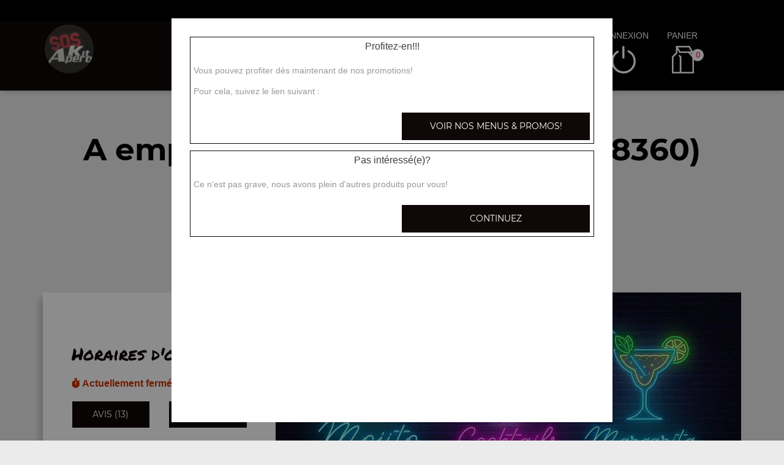

--- FILE ---
content_type: text/css; charset: UTF-8;charset=UTF-8
request_url: https://sos-kit-apero.fr/site_v3/css/style_carte_vit_dynamique.css?09062025105814
body_size: 79
content:
:root{
    --couleur_principale:#100808;
    --couleur_secondaire:#a9a5a5;
    --couleur_principale_bis:#100808;
    --couleur_secondaire_bis:#a9a5a5;
}

.rating.note-globale .star:nth-child(-n+1) .star-1, .rating.note-globale .star:nth-child(-n+2) .star-2,
.rating.note-globale .star:nth-child(-n+3) .star-3, .rating.note-globale .star:nth-child(-n+4) .star-4,
.rating.note-globale .star:nth-child(-n+5) .star-5, .rating.note-globale .star:nth-child(-n+3) .star-moy,
.rating.note-globale .star:nth-child(-n+1) .star-1:before, .rating.note-globale .star:nth-child(-n+2) .star-2:before,
.rating.note-globale .star:nth-child(-n+3) .star-3:before, .rating.note-globale .star:nth-child(-n+4) .star-4:before,
.rating.note-globale .star:nth-child(-n+5) .star-5:before, .rating.note-globale .star:nth-child(-n+3) .star-moy:before,
.rating.note-globale .star:nth-child(-n+1) .star-1:after,  .rating.note-globale .star:nth-child(-n+2) .star-2:after,
.rating.note-globale .star:nth-child(-n+3) .star-3:after,  .rating.note-globale .star:nth-child(-n+4) .star-4:after,
.rating.note-globale .star:nth-child(-n+5) .star-5:after, .rating.note-globale .star:nth-child(-n+3) .star-moy:after {
    border-bottom-color:#d9242e;
    margin-right:5px;
}
.rating.note-id-43826 .star:nth-child(-n+3) .star-moy, .rating.note-id-43826 .star:nth-child(-n+3) .star-moy:before, .rating.note-id-43826 .star:nth-child(-n+3) .star-moy:after {border-bottom-color:#d9242e; margin-right:5px;}
.rating.note-id-33196 .star:nth-child(-n+3) .star-moy, .rating.note-id-33196 .star:nth-child(-n+3) .star-moy:before, .rating.note-id-33196 .star:nth-child(-n+3) .star-moy:after {border-bottom-color:#d9242e; margin-right:5px;}
.rating.note-id-33198 .star:nth-child(-n+4) .star-moy, .rating.note-id-33198 .star:nth-child(-n+4) .star-moy:before, .rating.note-id-33198 .star:nth-child(-n+4) .star-moy:after {border-bottom-color:#d9242e; margin-right:5px;}
.rating.note-id-33200 .star:nth-child(-n+3) .star-moy, .rating.note-id-33200 .star:nth-child(-n+3) .star-moy:before, .rating.note-id-33200 .star:nth-child(-n+3) .star-moy:after {border-bottom-color:#d9242e; margin-right:5px;}
.rating.note-id-28801 .star:nth-child(-n+4) .star-moy, .rating.note-id-28801 .star:nth-child(-n+4) .star-moy:before, .rating.note-id-28801 .star:nth-child(-n+4) .star-moy:after {border-bottom-color:#d9242e; margin-right:5px;}
.rating.note-id-27533 .star:nth-child(-n+3) .star-moy, .rating.note-id-27533 .star:nth-child(-n+3) .star-moy:before, .rating.note-id-27533 .star:nth-child(-n+3) .star-moy:after {border-bottom-color:#d9242e; margin-right:5px;}
.rating.note-id-14699 .star:nth-child(-n+3) .star-moy, .rating.note-id-14699 .star:nth-child(-n+3) .star-moy:before, .rating.note-id-14699 .star:nth-child(-n+3) .star-moy:after {border-bottom-color:#d9242e; margin-right:5px;}
.rating.note-id-13635 .star:nth-child(-n+3) .star-moy, .rating.note-id-13635 .star:nth-child(-n+3) .star-moy:before, .rating.note-id-13635 .star:nth-child(-n+3) .star-moy:after {border-bottom-color:#d9242e; margin-right:5px;}
.rating.note-id-13637 .star:nth-child(-n+3) .star-moy, .rating.note-id-13637 .star:nth-child(-n+3) .star-moy:before, .rating.note-id-13637 .star:nth-child(-n+3) .star-moy:after {border-bottom-color:#d9242e; margin-right:5px;}
.rating.note-id-12921 .star:nth-child(-n+3) .star-moy, .rating.note-id-12921 .star:nth-child(-n+3) .star-moy:before, .rating.note-id-12921 .star:nth-child(-n+3) .star-moy:after {border-bottom-color:#d9242e; margin-right:5px;}
.rating.note-id-12923 .star:nth-child(-n+3) .star-moy, .rating.note-id-12923 .star:nth-child(-n+3) .star-moy:before, .rating.note-id-12923 .star:nth-child(-n+3) .star-moy:after {border-bottom-color:#d9242e; margin-right:5px;}
.rating.note-id-6439 .star:nth-child(-n+1) .star-moy, .rating.note-id-6439 .star:nth-child(-n+1) .star-moy:before, .rating.note-id-6439 .star:nth-child(-n+1) .star-moy:after {border-bottom-color:#d9242e; margin-right:5px;}
.rating.note-id-4498 .star:nth-child(-n+4) .star-moy, .rating.note-id-4498 .star:nth-child(-n+4) .star-moy:before, .rating.note-id-4498 .star:nth-child(-n+4) .star-moy:after {border-bottom-color:#d9242e; margin-right:5px;}

